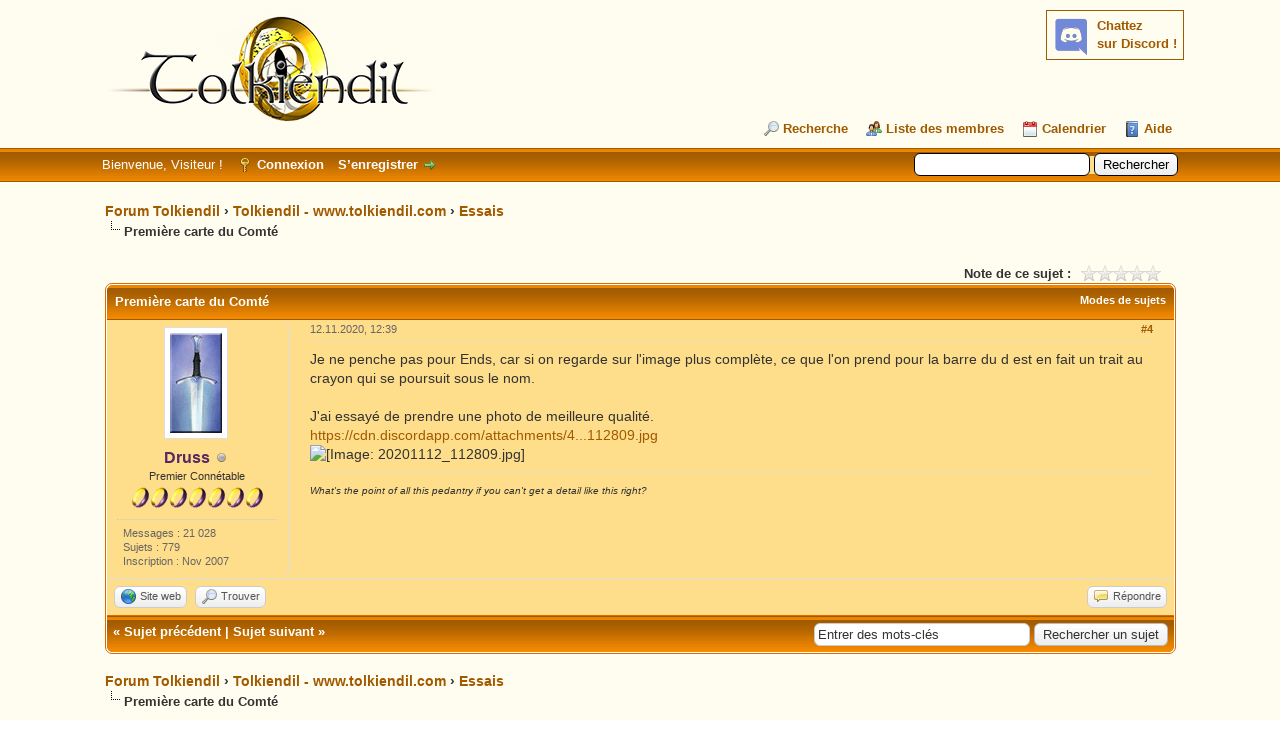

--- FILE ---
content_type: text/html; charset=UTF-8
request_url: https://forum.tolkiendil.com/showthread.php?tid=9435&pid=184806&mode=threaded
body_size: 9010
content:
<!DOCTYPE html PUBLIC "-//W3C//DTD XHTML 1.0 Transitional//EN" "http://www.w3.org/TR/xhtml1/DTD/xhtml1-transitional.dtd"><!-- start: showthread -->
<html xml:lang="fr" lang="fr" xmlns="http://www.w3.org/1999/xhtml">
<head>
<title>Forum Tolkiendil - Première carte du Comté</title>
<!-- start: headerinclude -->
<link rel="alternate" type="application/rss+xml" title="Derniers sujets (RSS 2.0)" href="https://forum.tolkiendil.com/syndication.php" />
<link rel="alternate" type="application/atom+xml" title="Derniers sujets (Atom 1.0)" href="https://forum.tolkiendil.com/syndication.php?type=atom1.0" />

<link rel="shortcut icon" href="/favicon.png">
<meta name="Author" content="Tolkiendil" />
<meta name="Keywords" content="forum, jrr tolkien, seigneur des anneaux, lord of the rings, bilbo le hobbit, le hobbit, silmarillion, encyclopedie, essais, bibliographie, fantastique, fantasy, terre du milieu, arda, gandalf, aragorn, galadriel, frodo, bilbo, gimli, legolas, boromir, gondor, minas tirith" />
<meta name="category" content="forum, litterature, seigneur des anneaux, Tolkien, illustration" />
<meta name="description" content="Forum de Tolkiendil, communauté francophones des passionnés de J.R.R. Tolkien et son œuvre. Découvrez tout le travail de J.R.R. Tolkien et son Légendaire de la Terre du Milieu, le monde du Seigneur des Anneaux, du Hobbit et du Silmarillion" />


<meta http-equiv="Content-Type" content="text/html; charset=UTF-8" />
<meta http-equiv="Content-Script-Type" content="text/javascript" />

<script type="text/javascript" src="https://forum.tolkiendil.com/jscripts/jquery.js?ver=1821"></script>
<script type="text/javascript" src="https://forum.tolkiendil.com/jscripts/jquery.plugins.min.js?ver=1821"></script>
<script type="text/javascript" src="https://forum.tolkiendil.com/jscripts/general.js?ver=1821"></script>

<meta property="og:site_name" content="Forum Tolkiendil" />
<meta property="og:description" content="Forum de Tolkiendil, communauté francophone des passionnés de J.R.R. Tolkien et son œuvre. Découvrez tout le travail de J.R.R. Tolkien et son Légendaire de la Terre du Milieu, le monde du Seigneur des Anneaux, du Hobbit et du Silmarillion" />
<meta property="og:type" content="forum" />
<meta property="og:image" content="https://forum.tolkiendil.com/images_tolkiendil/logo_square_200_72dpi.jpg" />


<link type="text/css" rel="stylesheet" href="https://forum.tolkiendil.com/cache/themes/theme4/global.css" />
<link type="text/css" rel="stylesheet" href="https://forum.tolkiendil.com/cache/themes/theme1/star_ratings.css" />
<link type="text/css" rel="stylesheet" href="https://forum.tolkiendil.com/cache/themes/theme1/showthread.css" />
<link type="text/css" rel="stylesheet" href="https://forum.tolkiendil.com/cache/themes/theme1/css3.css" />
<link type="text/css" rel="stylesheet" href="https://forum.tolkiendil.com/css.php?stylesheet%5B0%5D=26" />

<script type="text/javascript">
<!--
	lang.unknown_error = "Une erreur inconnue s’est produite.";

	lang.select2_match = "Un résultat est disponible, appuyez sur entrée pour le sélectionner.";
	lang.select2_matches = "{1} résultats sont disponibles, utilisez les flèches haut et bas pour naviguer.";
	lang.select2_nomatches = "Pas de résultat";
	lang.select2_inputtooshort_single = "Entrez un ou plusieurs caractères";
	lang.select2_inputtooshort_plural = "Entrez {1} caractères ou plus";
	lang.select2_inputtoolong_single = "Supprimez un caractère";
	lang.select2_inputtoolong_plural = "Supprimez {1} caractères";
	lang.select2_selectiontoobig_single = "Vous ne pouvez sélectionner qu’un élément";
	lang.select2_selectiontoobig_plural = "Vous ne pouvez sélectionner que {1} éléments";
	lang.select2_loadmore = "Chargement de plus de résultats&hellip;";
	lang.select2_searching = "Recherche&hellip;";

	var templates = {
		modal: '<div class=\"modal\">\
	<div style=\"overflow-y: auto; max-height: 400px;\">\
		<table border=\"0\" cellspacing=\"0\" cellpadding=\"5\" class=\"tborder\">\
			<tr>\
				<td class=\"thead\" colspan=\"2\"><strong>__message__</strong></td>\
			</tr>\
			<tr>\
				<td colspan=\"2\" class=\"trow1\">\
				<div style=\"text-align: center\" class=\"modal_buttons\">__buttons__</div></td>\
			</tr>\
		</table>\
	</div>\
</div>',
		modal_button: '<input type=\"submit\" class=\"button\" value=\"__title__\"/>&nbsp;'
	};

	var cookieDomain = "";
	var cookiePath = "/";
	var cookiePrefix = "";
	var cookieSecureFlag = "0";
	var deleteevent_confirm = "Êtes-vous sûr de vouloir supprimer cet événement ?";
	var removeattach_confirm = "Êtes-vous sûr de vouloir supprimer la pièce jointe sélectionnée ?";
	var loading_text = 'Chargement. <br />Patientez&hellip;';
	var saving_changes = 'Sauvegarde des changements&hellip;';
	var use_xmlhttprequest = "1";
	var my_post_key = "1a9f15fdb0acbcd1e5657ceb65f03b05";
	var rootpath = "https://forum.tolkiendil.com";
	var imagepath = "https://forum.tolkiendil.com/images";
  	var yes_confirm = "Oui";
	var no_confirm = "Non";
	var MyBBEditor = null;
	var spinner_image = "https://forum.tolkiendil.com/images/spinner.gif";
	var spinner = "<img src='" + spinner_image +"' alt='' />";
	var modal_zindex = 9999;
// -->
</script>

<!-- Google Analytics --> 
<!-- Global site tag (gtag.js) - Google Analytics -->
<script async src="https://www.googletagmanager.com/gtag/js?id=UA-2606566-2"></script>
<script>
  window.dataLayer = window.dataLayer || [];
  function gtag(){dataLayer.push(arguments);}
  gtag('js', new Date());

  gtag('config', 'UA-2606566-2');
</script>
<!-- End Google Analytics -->
<!-- end: headerinclude -->

<meta property="og:title" content="Forum Tolkiendil - Première carte du Comté" />

<script type="text/javascript">
<!--
	var quickdelete_confirm = "Êtes-vous sûr de vouloir supprimer ce message ?";
	var quickrestore_confirm = "Êtes-vous sûr de vouloir restaurer ce message ?";
	var allowEditReason = "1";
	lang.save_changes = "Enregistrer les modifications";
	lang.cancel_edit = "Annuler l’édition";
	lang.quick_edit_update_error = "Il y a eu une erreur lors de l’édition de votre réponse :";
	lang.quick_reply_post_error = "Il y a eu une erreur lors de l’envoi de votre réponse :";
	lang.quick_delete_error = "Il y a eu une erreur lors de la suppression de votre réponse :";
	lang.quick_delete_success = "Le message a bien été supprimé.";
	lang.quick_delete_thread_success = "Le sujet a bien été supprimé.";
	lang.quick_restore_error = "Une erreur est survenue lors de la restauration de votre réponse :";
	lang.quick_restore_success = "Le message a bien été restauré.";
	lang.editreason = "Raison de la modification";
	lang.post_deleted_error = "Vous ne pouvez pas effectuer cette action sur un message supprimé.";
	lang.softdelete_thread = "Supprimer le sujet réversiblement";
	lang.restore_thread = "Restaurer le sujet";
// -->
</script>
<!-- jeditable (jquery) -->
<script type="text/javascript" src="https://forum.tolkiendil.com/jscripts/report.js?ver=1820"></script>
<script src="https://forum.tolkiendil.com/jscripts/jeditable/jeditable.min.js"></script>
<script type="text/javascript" src="https://forum.tolkiendil.com/jscripts/thread.js?ver=1822"></script>
</head>
<body>
	<!-- start: header -->
<div id="container">
   	 <a name="top" id="top"></a>
   	 <div id="header">
   		 <div id="logo">
   			 <div class="wrapper">
<!-- Discord -->
<div id="discord" style="float:right; background-color: #fffcf0;">
<b><a href='https://discord.gg/cafByTS' target='_blank'>Chattez<br /> sur Discord !</a></b>
<div id='discord_chat' style='font-size: 1em;'></div>
<!--<script type="text/javascript">

function refresh_discord() {
function Get(yourUrl){
var Httpreq = new XMLHttpRequest(); // a new request
Httpreq.open("GET",yourUrl,false);
Httpreq.send(null);
return Httpreq.responseText;
}
var url = "https://discordapp.com/api/guilds/447458334090723358/widget.json";
var discord = JSON.parse(Get(url));
var nb_online=discord.members.length;
var div = document.getElementById('discord_chat');
if (nb_online>0) {
div.innerHTML = nb_online+" connectées.<br />";
} else {
div.innerHTML = "Personne pour le moment.";
}
setTimeout(refresh_discord, 60000);
}
setTimeout(refresh_discord, 0);
</script>-->
</div>
<!-- Fin Discord -->
   				 <a href="https://forum.tolkiendil.com/index.php"><img src="https://forum.tolkiendil.com/images_tolkiendil/logo.png" alt="Forum Tolkiendil" title="Forum Tolkiendil" /></a>
   				 <ul class="menu top_links">
   					 
   					 <!-- start: header_menu_search -->
<li><a href="https://forum.tolkiendil.com/search.php" class="search">Recherche</a></li>
<!-- end: header_menu_search -->
   					 <!-- start: header_menu_memberlist -->
<li><a href="https://forum.tolkiendil.com/memberlist.php" class="memberlist">Liste des membres</a></li>
<!-- end: header_menu_memberlist -->
   					 <!-- start: header_menu_calendar -->
<li><a href="https://forum.tolkiendil.com/calendar.php" class="calendar">Calendrier</a></li>
<!-- end: header_menu_calendar -->
   					 <li><a href="https://forum.tolkiendil.com/misc.php?action=help" class="help">Aide</a></li>
   				 </ul>
   			 </div>
   		 </div>
   		 <div id="panel">
   			 <div class="upper">
   				 <div class="wrapper">
   					 <!-- start: header_quicksearch -->
						<form action="https://forum.tolkiendil.com/search.php">
						<fieldset id="search">
							<input name="keywords" type="text" class="textbox" />
							<input value="Rechercher" type="submit" class="button" />
							<input type="hidden" name="action" value="do_search" />
							<input type="hidden" name="postthread" value="1" />
						</fieldset>
						</form>
<!-- end: header_quicksearch -->
   					 <!-- start: header_welcomeblock_guest -->
						<!-- Continuation of div(class="upper") as opened in the header template -->
						<span class="welcome">Bienvenue, Visiteur ! <a href="https://forum.tolkiendil.com/member.php?action=login" onclick="$('#quick_login').modal({ fadeDuration: 250, keepelement: true, zIndex: (typeof modal_zindex !== 'undefined' ? modal_zindex : 9999) }); return false;" class="login">Connexion</a> <a href="https://forum.tolkiendil.com/member.php?action=register" class="register">S’enregistrer</a></span>
					</div>
				</div>
				<div class="modal" id="quick_login" style="display: none;">
					<form method="post" action="https://forum.tolkiendil.com/member.php">
						<input name="action" type="hidden" value="do_login" />
						<input name="url" type="hidden" value="" />
						<input name="quick_login" type="hidden" value="1" />
						<input name="my_post_key" type="hidden" value="1a9f15fdb0acbcd1e5657ceb65f03b05" />
						<table width="100%" cellspacing="0" cellpadding="5" border="0" class="tborder">
							<tr>
								<td class="thead" colspan="2"><strong>Se connecter</strong></td>
							</tr>
							<!-- start: header_welcomeblock_guest_login_modal -->
<tr>
	<td class="trow1" width="25%"><strong>Utilisateur :</strong></td>
	<td class="trow1"><input name="quick_username" id="quick_login_username" type="text" value="" class="textbox initial_focus" /></td>
</tr>
<tr>
	<td class="trow2"><strong>Mot de passe :</strong></td>
	<td class="trow2">
		<input name="quick_password" id="quick_login_password" type="password" value="" class="textbox" /> <a href="https://forum.tolkiendil.com/member.php?action=lostpw" class="lost_password">Mot de passe oublié ?</a>
	</td>
</tr>
<tr>
	<td class="trow1">&nbsp;</td>
	<td class="trow1 remember_me">
		<input name="quick_remember" id="quick_login_remember" type="checkbox" value="yes" class="checkbox" checked="checked" />
		<label for="quick_login_remember">Se rappeler</label>
	</td>
</tr>
<tr>
	<td class="trow2" colspan="2">
		<div align="center"><input name="submit" type="submit" class="button" value="Se connecter" /></div>
	</td>
</tr>
<!-- end: header_welcomeblock_guest_login_modal -->
						</table>
					</form>
				</div>
				<script type="text/javascript">
					$("#quick_login input[name='url']").val($(location).attr('href'));
				</script>
<!-- end: header_welcomeblock_guest -->
   				 <!-- </div> in header_welcomeblock_member and header_welcomeblock_guest -->
   			 <!-- </div> in header_welcomeblock_member and header_welcomeblock_guest -->
   		 </div>
   	 </div>
   	 <div id="content">
   		 <div class="wrapper">
   			 
   			 
   			 
   			 
   			 
   			 
   			 
   			 <!-- start: nav -->

<div class="navigation">
<!-- start: nav_bit -->
<a href="https://forum.tolkiendil.com/index.php">Forum Tolkiendil</a><!-- start: nav_sep -->
&rsaquo;
<!-- end: nav_sep -->
<!-- end: nav_bit --><!-- start: nav_bit -->
<a href="forum-4.html">Tolkiendil - www.tolkiendil.com</a><!-- start: nav_sep -->
&rsaquo;
<!-- end: nav_sep -->
<!-- end: nav_bit --><!-- start: nav_bit -->
<a href="forum-18.html">Essais</a>
<!-- end: nav_bit --><!-- start: nav_sep_active -->
<br /><img src="https://forum.tolkiendil.com/images/nav_bit.png" alt="" />
<!-- end: nav_sep_active --><!-- start: nav_bit_active -->
<span class="active">Première carte du Comté</span>
<!-- end: nav_bit_active -->
</div>
<!-- end: nav -->
   			 <br />
<!-- end: header -->
	
	
	<div class="float_left">
		
	</div>
	<div class="float_right">
		
	</div>
	<!-- start: showthread_ratethread -->
<div style="margin-top: 6px; padding-right: 10px;" class="float_right">
		<script type="text/javascript">
		<!--
			lang.ratings_update_error = "";
		// -->
		</script>
		<script type="text/javascript" src="https://forum.tolkiendil.com/jscripts/rating.js?ver=1821"></script>
		<div class="inline_rating">
			<strong class="float_left" style="padding-right: 10px;">Note de ce sujet :</strong>
			<ul class="star_rating star_rating_notrated" id="rating_thread_9435">
				<li style="width: 0%" class="current_rating" id="current_rating_9435">Moyenne : 0 (0 vote(s))</li>
				<li><a class="one_star" title="1 étoile sur 5" href="./ratethread.php?tid=9435&amp;rating=1&amp;my_post_key=1a9f15fdb0acbcd1e5657ceb65f03b05">1</a></li>
				<li><a class="two_stars" title="2 étoiles sur 5" href="./ratethread.php?tid=9435&amp;rating=2&amp;my_post_key=1a9f15fdb0acbcd1e5657ceb65f03b05">2</a></li>
				<li><a class="three_stars" title="3 étoiles sur 5" href="./ratethread.php?tid=9435&amp;rating=3&amp;my_post_key=1a9f15fdb0acbcd1e5657ceb65f03b05">3</a></li>
				<li><a class="four_stars" title="4 étoiles sur 5" href="./ratethread.php?tid=9435&amp;rating=4&amp;my_post_key=1a9f15fdb0acbcd1e5657ceb65f03b05">4</a></li>
				<li><a class="five_stars" title="5 étoiles sur 5" href="./ratethread.php?tid=9435&amp;rating=5&amp;my_post_key=1a9f15fdb0acbcd1e5657ceb65f03b05">5</a></li>
			</ul>
		</div>
</div>
<!-- end: showthread_ratethread -->
	<table border="0" cellspacing="0" cellpadding="5" class="tborder tfixed clear">
		<tr>
			<td class="thead">
				<div class="float_right">
					<span class="smalltext"><strong><a href="javascript:void(0)" id="thread_modes">Modes de sujets</a></strong></span>
				</div>
				<div>
					<strong>Première carte du Comté</strong>
				</div>
			</td>
		</tr>
<tr><td id="posts_container">
	<div id="posts">
		<!-- start: postbit_classic -->

<a name="pid184806" id="pid184806"></a>
<div class="post classic " style="" id="post_184806">
<div class="post_author scaleimages">
	<!-- start: postbit_avatar -->
<div class="author_avatar"><a href="user-748.html"><img src="https://forum.tolkiendil.com/images_tolkiendil/avatars//John_Howe/glamdring_howe.gif?dateline=1322306427" alt="" width="52" height="100" /></a></div>
<!-- end: postbit_avatar -->
	<div class="author_information">
			<strong><span class="largetext"><a href="https://forum.tolkiendil.com/user-748.html"><font color="#582862"><b>Druss</b></font></a></span></strong> <!-- start: postbit_offline -->
<img src="https://forum.tolkiendil.com/images/buddy_offline.png" title="Hors ligne" alt="Hors ligne" class="buddy_status" />
<!-- end: postbit_offline --><br />
			<span class="smalltext">
				Premier Connétable<br />
				<img src="images_tolkiendil/admin.png" border="0" alt="*" /><img src="images_tolkiendil/admin.png" border="0" alt="*" /><img src="images_tolkiendil/admin.png" border="0" alt="*" /><img src="images_tolkiendil/admin.png" border="0" alt="*" /><img src="images_tolkiendil/admin.png" border="0" alt="*" /><img src="images_tolkiendil/admin.png" border="0" alt="*" /><img src="images_tolkiendil/admin.png" border="0" alt="*" /><br />
				
			</span>
	</div>
	<div class="author_statistics">
		<!-- start: postbit_author_user -->

	Messages : 21 028<br />
	Sujets : 779<br />
	Inscription : Nov 2007
	
<!-- end: postbit_author_user -->
	</div>
</div>
<div class="post_content">
	<div class="post_head">
		<!-- start: postbit_posturl -->
<div class="float_right" style="vertical-align: top">
<strong><a href="thread-9435-post-184806.html#pid184806" title="RE: Essai (2/3) : Le Comté, dimensions et bordures">#4</a></strong>

</div>
<!-- end: postbit_posturl -->
		
		<span class="post_date">12.11.2020, 12:39 <span class="post_edit" id="edited_by_184806"></span></span>
	
	</div>
	<div class="post_body scaleimages" id="pid_184806">
		Je ne penche pas pour Ends, car si on regarde sur l'image plus complète, ce que l'on prend pour la barre du d est en fait un trait au crayon qui se poursuit sous le nom.<br />
<br />
J'ai essayé de prendre une photo de meilleure qualité.<br />
<a href="https://cdn.discordapp.com/attachments/447737560903712770/776395360221397023/20201112_112809.jpg" target="_blank" rel="noopener" class="mycode_url">https://cdn.discordapp.com/attachments/4...112809.jpg</a><br />
<img src="https://cdn.discordapp.com/attachments/447737560903712770/776395360221397023/20201112_112809.jpg" width="412" height="309" alt="[Image: 20201112_112809.jpg]" class="mycode_img" />
	</div>
	
	<!-- start: postbit_signature -->
<div class="signature scaleimages">
<span style="font-size: x-small;" class="mycode_size"><span style="font-style: italic;" class="mycode_i">What's the point of all this pedantry if you can't get a detail like this right?</span></span>
</div>
<!-- end: postbit_signature -->
	<div class="post_meta" id="post_meta_184806">
		
		<div class="float_right">
			
		</div>
	</div>
	
</div>
<div class="post_controls">
	<div class="postbit_buttons author_buttons float_left">
		<!-- start: postbit_www -->
<a href="http://www.tolkiendil.com/tolkien" target="_blank" rel="noopener" title="Visiter le site internet de cet utilisateur" class="postbit_website"><span>Site web</span></a>
<!-- end: postbit_www --><!-- start: postbit_find -->
<a href="search.php?action=finduser&amp;uid=748" title="Trouver tous les messages de cet utilisateur" class="postbit_find"><span>Trouver</span></a>
<!-- end: postbit_find -->
	</div>
	<div class="postbit_buttons post_management_buttons float_right">
		<!-- start: postbit_quote -->
<a href="newreply.php?tid=9435&amp;replyto=184806" title="Citer ce message dans une réponse" class="postbit_quote postbit_mirage"><span>Répondre</span></a>
<!-- end: postbit_quote -->
	</div>
</div>
</div>
<!-- end: postbit_classic -->
	</div>
</td></tr>
		<tr>
			<td class="tfoot">
				<!-- start: showthread_search -->
	<div class="float_right">
		<form action="search.php" method="post">
			<input type="hidden" name="action" value="thread" />
			<input type="hidden" name="tid" value="9435" />
			<input type="text" name="keywords" value="Entrer des mots-clés" onfocus="if(this.value == 'Entrer des mots-clés') { this.value = ''; }" onblur="if(this.value=='') { this.value='Entrer des mots-clés'; }" class="textbox" size="25" />
			<input type="submit" class="button" value="Rechercher un sujet" />
		</form>
	</div>
<!-- end: showthread_search -->
				<div>
					<strong>&laquo; <a href="thread-9435-nextoldest.html">Sujet précédent</a> | <a href="thread-9435-nextnewest.html">Sujet suivant</a> &raquo;</strong>
				</div>
			</td>
		</tr>
	</table>
	<div class="float_left">
		
	</div>
	<div style="padding-top: 4px;" class="float_right">
		
	</div>
	<br class="clear" />

		<!-- start: nav -->

<div class="navigation">
<!-- start: nav_bit -->
<a href="https://forum.tolkiendil.com/index.php">Forum Tolkiendil</a><!-- start: nav_sep -->
&rsaquo;
<!-- end: nav_sep -->
<!-- end: nav_bit --><!-- start: nav_bit -->
<a href="forum-4.html">Tolkiendil - www.tolkiendil.com</a><!-- start: nav_sep -->
&rsaquo;
<!-- end: nav_sep -->
<!-- end: nav_bit --><!-- start: nav_bit -->
<a href="forum-18.html">Essais</a>
<!-- end: nav_bit --><!-- start: nav_sep_active -->
<br /><img src="https://forum.tolkiendil.com/images/nav_bit.png" alt="" />
<!-- end: nav_sep_active --><!-- start: nav_bit_active -->
<span class="active">Première carte du Comté</span>
<!-- end: nav_bit_active -->
</div>
<!-- end: nav -->

	
	<!-- start: showthread_threadedbox -->
<br />
<table border="0" cellspacing="0" cellpadding="5" class="tborder">
<tr>
<td class="thead"><span class="smalltext"><strong>Messages dans ce sujet</strong></span></td>
</tr>
<tr>
<td class="trow1"><!-- start: showthread_threaded_bit -->
<div style="margin-left: 0px;"><a href="showthread.php?tid=9435&amp;pid=184778&amp;mode=threaded">Première carte du Comté</a> <span class="smalltext">- par <a href="https://forum.tolkiendil.com/user-402.html">ISENGAR</a> - 11.11.2020, 23:48</span></div>
<!-- end: showthread_threaded_bit --><!-- start: showthread_threaded_bit -->
<div style="margin-left: 13px;"><a href="showthread.php?tid=9435&amp;pid=184818&amp;mode=threaded">RE: Première carte du Comté</a> <span class="smalltext">- par <a href="https://forum.tolkiendil.com/user-697.html">Elendil</a> - 12.11.2020, 14:22</span></div>
<!-- end: showthread_threaded_bit --><!-- start: showthread_threaded_bit -->
<div style="margin-left: 13px;"><a href="showthread.php?tid=9435&amp;pid=184837&amp;mode=threaded">RE: Première carte du Comté</a> <span class="smalltext">- par <a href="https://forum.tolkiendil.com/user-1718.html">Bergelmir</a> - 12.11.2020, 18:58</span></div>
<!-- end: showthread_threaded_bit --><!-- start: showthread_threaded_bit -->
<div style="margin-left: 13px;"><a href="showthread.php?tid=9435&amp;pid=184878&amp;mode=threaded">RE: Première carte du Comté</a> <span class="smalltext">- par <a href="https://forum.tolkiendil.com/user-402.html">ISENGAR</a> - 14.11.2020, 19:49</span></div>
<!-- end: showthread_threaded_bit --><!-- start: showthread_threaded_bit -->
<div style="margin-left: 13px;"><a href="showthread.php?tid=9435&amp;pid=184881&amp;mode=threaded">RE: Première carte du Comté</a> <span class="smalltext">- par <a href="https://forum.tolkiendil.com/user-402.html">ISENGAR</a> - 15.11.2020, 02:03</span></div>
<!-- end: showthread_threaded_bit --><!-- start: showthread_threaded_bit -->
<div style="margin-left: 13px;"><a href="showthread.php?tid=9435&amp;pid=184882&amp;mode=threaded">RE: Première carte du Comté</a> <span class="smalltext">- par <a href="https://forum.tolkiendil.com/user-759.html">Lennie</a> - 15.11.2020, 11:01</span></div>
<!-- end: showthread_threaded_bit --><!-- start: showthread_threaded_bit -->
<div style="margin-left: 13px;"><a href="showthread.php?tid=9435&amp;pid=185958&amp;mode=threaded">RE: Première carte du Comté</a> <span class="smalltext">- par <a href="https://forum.tolkiendil.com/user-402.html">ISENGAR</a> - 14.12.2020, 20:06</span></div>
<!-- end: showthread_threaded_bit --><!-- start: showthread_threaded_bit -->
<div style="margin-left: 13px;"><a href="showthread.php?tid=9435&amp;pid=185969&amp;mode=threaded">RE: Première carte du Comté</a> <span class="smalltext">- par <a href="https://forum.tolkiendil.com/user-748.html">Druss</a> - 15.12.2020, 16:34</span></div>
<!-- end: showthread_threaded_bit --><!-- start: showthread_threaded_bit -->
<div style="margin-left: 13px;"><a href="showthread.php?tid=9435&amp;pid=185975&amp;mode=threaded">RE: Première carte du Comté</a> <span class="smalltext">- par <a href="https://forum.tolkiendil.com/user-1718.html">Bergelmir</a> - 15.12.2020, 21:46</span></div>
<!-- end: showthread_threaded_bit --><!-- start: showthread_threaded_bit -->
<div style="margin-left: 13px;"><a href="showthread.php?tid=9435&amp;pid=185981&amp;mode=threaded">RE: Première carte du Comté</a> <span class="smalltext">- par <a href="https://forum.tolkiendil.com/user-697.html">Elendil</a> - 16.12.2020, 10:51</span></div>
<!-- end: showthread_threaded_bit --><!-- start: showthread_threaded_bit -->
<div style="margin-left: 26px;"><a href="showthread.php?tid=9435&amp;pid=185985&amp;mode=threaded">RE: Première carte du Comté</a> <span class="smalltext">- par <a href="https://forum.tolkiendil.com/user-402.html">ISENGAR</a> - 16.12.2020, 12:17</span></div>
<!-- end: showthread_threaded_bit --><!-- start: showthread_threaded_bit -->
<div style="margin-left: 39px;"><a href="showthread.php?tid=9435&amp;pid=185988&amp;mode=threaded">RE: Première carte du Comté</a> <span class="smalltext">- par <a href="https://forum.tolkiendil.com/user-697.html">Elendil</a> - 16.12.2020, 16:03</span></div>
<!-- end: showthread_threaded_bit --><!-- start: showthread_threaded_bit -->
<div style="margin-left: 13px;"><a href="showthread.php?tid=9435&amp;pid=185982&amp;mode=threaded">RE: Première carte du Comté</a> <span class="smalltext">- par <a href="https://forum.tolkiendil.com/user-748.html">Druss</a> - 16.12.2020, 10:53</span></div>
<!-- end: showthread_threaded_bit --><!-- start: showthread_threaded_bit -->
<div style="margin-left: 13px;"><a href="showthread.php?tid=9435&amp;pid=185996&amp;mode=threaded">RE: Première carte du Comté</a> <span class="smalltext">- par <a href="https://forum.tolkiendil.com/user-402.html">ISENGAR</a> - 16.12.2020, 23:11</span></div>
<!-- end: showthread_threaded_bit --><!-- start: showthread_threaded_bit -->
<div style="margin-left: 0px;"><a href="showthread.php?tid=9435&amp;pid=184796&amp;mode=threaded">RE: Essai (2/3) : Le Comté, dimensions et bordures</a> <span class="smalltext">- par <a href="https://forum.tolkiendil.com/user-697.html">Elendil</a> - 12.11.2020, 10:57</span></div>
<!-- end: showthread_threaded_bit --><!-- start: showthread_threaded_bit -->
<div style="margin-left: 0px;"><a href="showthread.php?tid=9435&amp;pid=184798&amp;mode=threaded">RE: Essai (2/3) : Le Comté, dimensions et bordures</a> <span class="smalltext">- par <a href="https://forum.tolkiendil.com/user-1028.html">Tikidiki</a> - 12.11.2020, 11:01</span></div>
<!-- end: showthread_threaded_bit --><!-- start: showthread_threaded_bitactive -->
<div style="margin-left: 0px;"><strong>RE: Essai (2/3) : Le Comté, dimensions et bordures</strong> <span class="smalltext">- par <a href="https://forum.tolkiendil.com/user-748.html">Druss</a> - 12.11.2020, 12:39</span></div>
<!-- end: showthread_threaded_bitactive --><!-- start: showthread_threaded_bit -->
<div style="margin-left: 0px;"><a href="showthread.php?tid=9435&amp;pid=184811&amp;mode=threaded">RE: Essai (2/3) : Le Comté, dimensions et bordures</a> <span class="smalltext">- par <a href="https://forum.tolkiendil.com/user-1028.html">Tikidiki</a> - 12.11.2020, 12:57</span></div>
<!-- end: showthread_threaded_bit --><!-- start: showthread_threaded_bit -->
<div style="margin-left: 0px;"><a href="showthread.php?tid=9435&amp;pid=184812&amp;mode=threaded">RE: Essai (2/3) : Le Comté, dimensions et bordures</a> <span class="smalltext">- par <a href="https://forum.tolkiendil.com/user-748.html">Druss</a> - 12.11.2020, 13:08</span></div>
<!-- end: showthread_threaded_bit --></td>
</tr>
</table>
<!-- end: showthread_threadedbox -->
	<!-- start: showthread_similarthreads -->
<br />
<table border="0" cellspacing="0" cellpadding="5" class="tborder">
<tr>
<td class="thead" align="center" colspan="6"><strong>Sujets apparemment similaires&hellip;</strong></td>
</tr>
<tr>
<td class="tcat" align="center" colspan="2"><span class="smalltext"><strong>Sujet</strong></span></td>
<td class="tcat" align="center"><span class="smalltext"><strong>Auteur</strong></span></td>
<td class="tcat" align="center"><span class="smalltext"><strong>Réponses</strong></span></td>
<td class="tcat" align="center"><span class="smalltext"><strong>Affichages</strong></span></td>
<td class="tcat" align="center"><span class="smalltext"><strong>Dernier message</strong></span></td>
</tr>
<!-- start: showthread_similarthreads_bit -->
<tr>
	<td align="center" class="trow1" width="2%">&nbsp;</td>
	<td class="trow1"><a href="thread-9341.html">Essai (2/3) : Le Comté, dimensions et bordures</a></td>
	<td align="center" class="trow1"><a href="https://forum.tolkiendil.com/user-1427.html">Simon</a></td>
	<td align="center" class="trow1"><a href="https://forum.tolkiendil.com/misc.php?action=whoposted&tid=9341" onclick="MyBB.whoPosted(9341); return false;">14</a></td>
	<td align="center" class="trow1">21 372</td>
	<td class="trow1" style="white-space: nowrap">
		<span class="smalltext">09.09.2022, 11:57<br />
		<a href="thread-9341-lastpost.html">Dernier message</a>: <a href="https://forum.tolkiendil.com/user-402.html">ISENGAR</a></span>
	</td>
	</tr>
<!-- end: showthread_similarthreads_bit --><!-- start: showthread_similarthreads_bit -->
<tr>
	<td align="center" class="trow2" width="2%">&nbsp;</td>
	<td class="trow2"><a href="thread-9939.html">Essais - Le Comté, dimensions et bordures</a></td>
	<td align="center" class="trow2"><a href="https://forum.tolkiendil.com/user-173.html">Forfirith</a></td>
	<td align="center" class="trow2"><a href="https://forum.tolkiendil.com/misc.php?action=whoposted&tid=9939" onclick="MyBB.whoPosted(9939); return false;">3</a></td>
	<td align="center" class="trow2">6 210</td>
	<td class="trow2" style="white-space: nowrap">
		<span class="smalltext">02.03.2022, 12:11<br />
		<a href="thread-9939-lastpost.html">Dernier message</a>: <a href="https://forum.tolkiendil.com/user-1433.html">Lomelinde</a></span>
	</td>
	</tr>
<!-- end: showthread_similarthreads_bit -->
</table>
<!-- end: showthread_similarthreads -->
	<br />
	<div class="float_left">
		<ul class="thread_tools">
			<!-- start: showthread_printthread -->
<li class="printable"><a href="printthread.php?tid=9435">Voir une version imprimable</a></li>
<!-- end: showthread_printthread -->
			
			
			
		</ul>
	</div>

	<div class="float_right" style="text-align: right;">
		
		<!-- start: forumjump_advanced -->
<form action="forumdisplay.php" method="get">
<span class="smalltext"><strong>Atteindre :</strong></span>
<select name="fid" class="forumjump">
<option value="-4">Messages privés</option>
<option value="-3">Panneau de configuration</option>
<option value="-5">Qui est en ligne</option>
<option value="-2">Recherche</option>
<option value="-1">Accueil du forum</option>
<!-- start: forumjump_bit -->
<option value="5" > Sujets divers...</option>
<!-- end: forumjump_bit --><!-- start: forumjump_bit -->
<option value="47" >-- L'Association Tolkiendil vous souhaite la bienvenue</option>
<!-- end: forumjump_bit --><!-- start: forumjump_bit -->
<option value="75" >-- Événements</option>
<!-- end: forumjump_bit --><!-- start: forumjump_bit -->
<option value="29" >-- Questions sur l'œuvre de Tolkien...</option>
<!-- end: forumjump_bit --><!-- start: forumjump_bit -->
<option value="25" >-- Informations diverses...</option>
<!-- end: forumjump_bit --><!-- start: forumjump_bit -->
<option value="27" >-- Sondages</option>
<!-- end: forumjump_bit --><!-- start: forumjump_bit -->
<option value="49" >-- FAQ</option>
<!-- end: forumjump_bit --><!-- start: forumjump_bit -->
<option value="4" > Tolkiendil - www.tolkiendil.com</option>
<!-- end: forumjump_bit --><!-- start: forumjump_bit -->
<option value="14" >-- Tolkiendil - Le site et le forum</option>
<!-- end: forumjump_bit --><!-- start: forumjump_bit -->
<option value="18" selected="selected">-- Essais</option>
<!-- end: forumjump_bit --><!-- start: forumjump_bit -->
<option value="19" >-- Tolkien, l'homme et son œuvre</option>
<!-- end: forumjump_bit --><!-- start: forumjump_bit -->
<option value="76" >---- Errata</option>
<!-- end: forumjump_bit --><!-- start: forumjump_bit -->
<option value="17" >-- Encyclopédie</option>
<!-- end: forumjump_bit --><!-- start: forumjump_bit -->
<option value="31" >-- Langues</option>
<!-- end: forumjump_bit --><!-- start: forumjump_bit -->
<option value="68" >---- Demandes de traductions et de transcriptions</option>
<!-- end: forumjump_bit --><!-- start: forumjump_bit -->
<option value="16" >-- Arts</option>
<!-- end: forumjump_bit --><!-- start: forumjump_bit -->
<option value="36" >-- Galerie</option>
<!-- end: forumjump_bit --><!-- start: forumjump_bit -->
<option value="21" >-- Divertissements</option>
<!-- end: forumjump_bit --><!-- start: forumjump_bit -->
<option value="66" >---- Adaptations</option>
<!-- end: forumjump_bit --><!-- start: forumjump_bit -->
<option value="23" >-- Téléchargements</option>
<!-- end: forumjump_bit --><!-- start: forumjump_bit -->
<option value="12" >-- Chat - Discord</option>
<!-- end: forumjump_bit -->
</select>
<!-- start: gobutton -->
<input type="submit" class="button" value="Valider" />
<!-- end: gobutton -->
</form>
<script type="text/javascript">
$(".forumjump").on('change', function() {
	var option = $(this).val();

	if(option < 0)
	{
		window.location = 'forumdisplay.php?fid='+option;
	}
	else
	{
		window.location = 'forum-'+option+'.html';
	}
});
</script>
<!-- end: forumjump_advanced -->
	</div>
	<br class="clear" />
	<!-- start: showthread_usersbrowsing -->
<br />
<span class="smalltext">Utilisateur(s) parcourant ce sujet : 1 visiteur(s)</span>
<br />
<!-- end: showthread_usersbrowsing -->
	<!-- start: footer -->

	</div>
</div>
<div id="footer">
	<div class="upper">
		<div class="wrapper">
			
			
			<ul class="menu bottom_links">
				<li><a href="https://www.tolkiendil.com/">Tolkiendil</a></li>
				<!-- start: footer_showteamlink -->
<li><a href="showteam.php">L’équipe du forum</a></li>
<!-- end: footer_showteamlink -->
				
				<li><a href="#top">Retourner en haut</a></li>
				<li><a href="misc.php?action=switch_version&amp;my_post_key=32b8460de5d5d247620841d67b5c21e8">Mobile Version</a></li>
				<li><a href="https://forum.tolkiendil.com/misc.php?action=markread">Marquer tous les forums comme lus</a></li>
				<li><a href="https://forum.tolkiendil.com/misc.php?action=syndication">Syndication RSS</a></li>
			</ul>
		</div>
	</div>
	<div class="lower">
		<div class="wrapper">
			<span id="current_time"><strong>Date actuelle :</strong> 19.01.2026, 04:04</span>
			<span id="copyright">
				<!-- MyBB is free software developed and maintained by a volunteer community.
					It would be much appreciated by the MyBB Group if you left the full copyright and "powered by" notice intact,
					to show your support for MyBB.  If you choose to remove or modify the copyright below,
					you may be refused support on the MyBB Community Forums.

					This is free software, support us and we'll support you. -->
				Moteur <a href="https://mybb.com" target="_blank" rel="noopener">MyBB</a>, &copy; 2002-2026 <a href="https://mybb.com" target="_blank" rel="noopener">MyBB Group</a>.
				<!-- End powered by -->
			</span>
		</div>
	</div>
</div>
<!-- The following piece of code allows MyBB to run scheduled tasks. DO NOT REMOVE --><!-- start: task_image -->
<img src="https://forum.tolkiendil.com/task.php" width="1" height="1" alt="" />
<!-- end: task_image --><!-- End task image code -->

</div>
<!-- end: footer -->
	<div id="thread_modes_popup" class="popup_menu" style="display: none;"><div class="popup_item_container"><a href="showthread.php?mode=linear&amp;tid=9435&amp;pid=184806#pid184806" class="popup_item">Affichage linéaire</a></div><div class="popup_item_container"><a href="showthread.php?mode=threaded&amp;tid=9435&amp;pid=184806#pid184806" class="popup_item">Affichage hiérarchique</a></div></div>
	<script type="text/javascript">
	// <!--
		if(use_xmlhttprequest == "1")
		{
			$("#thread_modes").popupMenu();
		}
	// -->
	</script>
	<script type="text/javascript">
		var thread_deleted = "";
		if(thread_deleted == "1")
		{
			$("#quick_reply_form, .new_reply_button, .thread_tools, .inline_rating").hide();
			$("#moderator_options_selector option.option_mirage").attr("disabled","disabled");
		}
	</script>
</body>
</html>
<!-- end: showthread -->